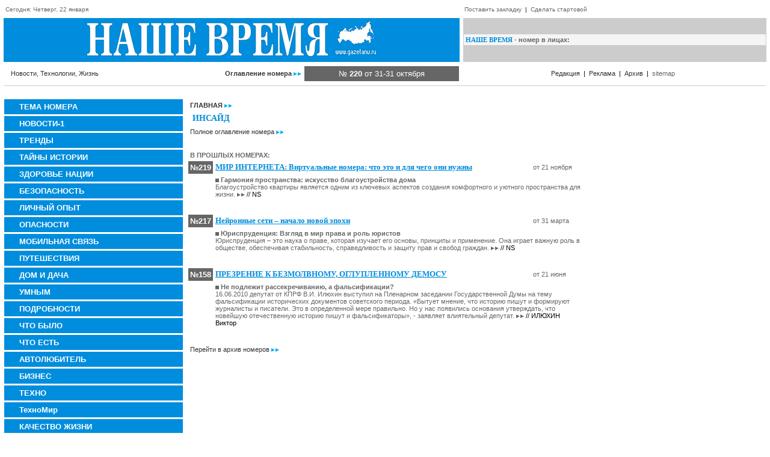

--- FILE ---
content_type: text/html
request_url: https://gazetanv.ru/rubric/?id=147
body_size: 10361
content:
<!-- top -->
<html>
<head>
<title>НАШЕ ВРЕМЯ. СМИ. Новости. Современные технологии.</title>
<meta name="description" content="НАШЕ ВРЕМЯ. Современный мир - новости, технологии, искусственный интеллект, криптовалюта">
<meta name="keywords" content="газета">
<meta http-equiv="Content-Type" content="text/html; charset=windows-1251">
<link rel="stylesheet" href="/class.css" type="text/css">
<script language="JavaScript">
<!--
function mover(el){
 el.style.backgroundColor='#666666';
 el.style.cursor='hand';}

function mout(el) {
 el.style.backgroundColor='#008DDD';}

function MM_jumpMenu(targ,selObj,restore){ //v3.0
  eval(targ+".location='"+selObj.options[selObj.selectedIndex].value+"'");
  if (restore) selObj.selectedIndex=0;
}
//-->
</script>

</head>
<body bgcolor="#FFFFFF" text="#000000" leftmargin="0" topmargin="0" marginwidth="0" marginheight="0">

<table width="100%" border="0" cellspacing="0" cellpadding="3">
  <tr> 
    <td width="60%" align="left" class="v10"> 
      <div><img src="/images/blank.gif" width="6" height="16"><font color="#666666">Сегодня: Четверг, 22 января</font></div></td>
    <td width="40%" align="left" class="v10"><img src="/images/blank.gif" width="1" height="16"><a href="javascript:void(0);" class="hide" onClick="window.external.AddFavorite(location.href, document.title);return false;">Поставить закладку</a> &nbsp;|&nbsp; <a href="javascript:void(0);" class="hide" onClick="this.style.behavior='url(#default#homepage)';this.setHomePage('www.gazetanv.ru');return false;">Сделать стартовой</a></td>
  </tr>
</table>
<table width="100%" border="0" cellspacing="6" cellpadding="1">
  <tr> 
    <td width="60%" bgcolor="#008DDD"> <table width="100%" border="0" cellspacing="0" cellpadding="5">
        <tr> 
          <td align="center" bgcolor="#008DDD"><a href="https://www.gazetanv.ru "><img src="/images/logo.gif" alt="НАШЕ ВРЕМЯ - Новости, Технологии, Жизнь" width="498" height="61" border="0"></a></td>
        </tr>
      </table></td>
    <td width="40%" bgcolor="#CCCCCC"> 

    	<table width="100%" border="0" cellpadding="0" cellspacing="3" bgcolor="#F5F5F5">
        <tr> 
          <td colspan="3"><span class="tn11"><font color="#008DDD"><strong>НАШЕ ВРЕМЯ</strong></font></span><span class="v11"><strong><font color="#666666"> - номер в лицах:</font></strong></span></td>
        </tr></table>      </td>
  </tr>


  <tr> 
    <td>
    	<table width="100%" border="0" cellspacing="0" cellpadding="5">
        <tr> 
          <td align="left" class="v11"><img src="/images/blank.gif" width="6" height="6"><font color="#333333">Новости, Технологии, Жизнь</font>
         	
          </td>
          <td align="right" class="v11"> <a href="/contents/" class="text"><strong>Оглавление номера</strong> <img src="/images/strl.gif" width="13" height="6" border="0"></a></td>
          <td align="center" bgcolor="#666666" class="v12"><font color="#FFFFFF">№ <strong>220 </strong><span class="t16">от 31-31 октября</span></font>
          </td>
        </tr>
      </table>
      </td>
    <td width="40%" align="center" class="v11"> <a href="/about/" class="text">Редакция</a> &nbsp;|&nbsp; <a href="/advert/" class="text">Реклама</a> &nbsp;|&nbsp; <a href="/archive/" class="text">Архив</a> &nbsp;|&nbsp; <a href="https://www.gazetanv.ru/sitemap.xml" class="hide">sitemap</a><img src="/images/blank.gif" width="6" height="6"></td>
  </tr>
</table>
<table width="100%" border="0" cellspacing="0" cellpadding="0">
  <tr> 
    <td bgcolor="#FFFFFF" width="6"><img src="/images/blank.gif" width="6" height="1"></td>
    <td bgcolor="#CCCCCC" width="99%"><img src="/images/blank.gif" width="6" height="1"></td>
    <td bgcolor="#FFFFFF" width="6"><img src="/images/blank.gif" width="6" height="1"></td>
  </tr>
</table>
<br><center>
</a></center><table width="100%" border="0" cellspacing="6" cellpadding="1">
  <tr>
    <td width="20%" valign="top">
    	<!-- left -->
<table width="100%" border="0" cellspacing="0" cellpadding="5">
        <tr> 
          <td bgcolor="#008DDD" onMouseOut="mout(this)" onMouseOver="mover(this)" class="v12" onClick="self.location.href='/rubric/?id=5003'"><strong><img src="/images/blank.gif" width="20" height="6"><a href="/rubric/?id=5003" class="menu"><meta name=&#039;yandex-verification&#039; content=&#039;73108a35b2488ce7&#039; />ТЕМА НОМЕРА</a></strong></td>
        </tr>
      </table>
      <img src="/images/blank.gif" width="3" height="3"><br><table width="100%" border="0" cellspacing="0" cellpadding="5">
        <tr> 
          <td bgcolor="#008DDD" onMouseOut="mout(this)" onMouseOver="mover(this)" class="v12" onClick="self.location.href='/rubric/?id=5050'"><strong><img src="/images/blank.gif" width="20" height="6"><a href="/rubric/?id=5050" class="menu">НОВОСТИ-1</a></strong></td>
        </tr>
      </table>
      <img src="/images/blank.gif" width="3" height="3"><br><table width="100%" border="0" cellspacing="0" cellpadding="5">
        <tr> 
          <td bgcolor="#008DDD" onMouseOut="mout(this)" onMouseOver="mover(this)" class="v12" onClick="self.location.href='/rubric/?id=5063'"><strong><img src="/images/blank.gif" width="20" height="6"><a href="/rubric/?id=5063" class="menu">ТРЕНДЫ</a></strong></td>
        </tr>
      </table>
      <img src="/images/blank.gif" width="3" height="3"><br><table width="100%" border="0" cellspacing="0" cellpadding="5">
        <tr> 
          <td bgcolor="#008DDD" onMouseOut="mout(this)" onMouseOver="mover(this)" class="v12" onClick="self.location.href='/rubric/?id=5136'"><strong><img src="/images/blank.gif" width="20" height="6"><a href="/rubric/?id=5136" class="menu">ТАЙНЫ ИСТОРИИ</a></strong></td>
        </tr>
      </table>
      <img src="/images/blank.gif" width="3" height="3"><br><table width="100%" border="0" cellspacing="0" cellpadding="5">
        <tr> 
          <td bgcolor="#008DDD" onMouseOut="mout(this)" onMouseOver="mover(this)" class="v12" onClick="self.location.href='/rubric/?id=143'"><strong><img src="/images/blank.gif" width="20" height="6"><a href="/rubric/?id=143" class="menu">ЗДОРОВЬЕ НАЦИИ</a></strong></td>
        </tr>
      </table>
      <img src="/images/blank.gif" width="3" height="3"><br><table width="100%" border="0" cellspacing="0" cellpadding="5">
        <tr> 
          <td bgcolor="#008DDD" onMouseOut="mout(this)" onMouseOver="mover(this)" class="v12" onClick="self.location.href='/rubric/?id=139'"><strong><img src="/images/blank.gif" width="20" height="6"><a href="/rubric/?id=139" class="menu">БЕЗОПАСНОСТЬ</a></strong></td>
        </tr>
      </table>
      <img src="/images/blank.gif" width="3" height="3"><br><table width="100%" border="0" cellspacing="0" cellpadding="5">
        <tr> 
          <td bgcolor="#008DDD" onMouseOut="mout(this)" onMouseOver="mover(this)" class="v12" onClick="self.location.href='/rubric/?id=167'"><strong><img src="/images/blank.gif" width="20" height="6"><a href="/rubric/?id=167" class="menu">ЛИЧНЫЙ ОПЫТ</a></strong></td>
        </tr>
      </table>
      <img src="/images/blank.gif" width="3" height="3"><br><table width="100%" border="0" cellspacing="0" cellpadding="5">
        <tr> 
          <td bgcolor="#008DDD" onMouseOut="mout(this)" onMouseOver="mover(this)" class="v12" onClick="self.location.href='/rubric/?id=155'"><strong><img src="/images/blank.gif" width="20" height="6"><a href="/rubric/?id=155" class="menu">ОПАСНОСТИ</a></strong></td>
        </tr>
      </table>
      <img src="/images/blank.gif" width="3" height="3"><br><table width="100%" border="0" cellspacing="0" cellpadding="5">
        <tr> 
          <td bgcolor="#008DDD" onMouseOut="mout(this)" onMouseOver="mover(this)" class="v12" onClick="self.location.href='/rubric/?id=5078'"><strong><img src="/images/blank.gif" width="20" height="6"><a href="/rubric/?id=5078" class="menu">МОБИЛЬНАЯ СВЯЗЬ</a></strong></td>
        </tr>
      </table>
      <img src="/images/blank.gif" width="3" height="3"><br><table width="100%" border="0" cellspacing="0" cellpadding="5">
        <tr> 
          <td bgcolor="#008DDD" onMouseOut="mout(this)" onMouseOver="mover(this)" class="v12" onClick="self.location.href='/rubric/?id=166'"><strong><img src="/images/blank.gif" width="20" height="6"><a href="/rubric/?id=166" class="menu">ПУТЕШЕСТВИЯ</a></strong></td>
        </tr>
      </table>
      <img src="/images/blank.gif" width="3" height="3"><br><table width="100%" border="0" cellspacing="0" cellpadding="5">
        <tr> 
          <td bgcolor="#008DDD" onMouseOut="mout(this)" onMouseOver="mover(this)" class="v12" onClick="self.location.href='/rubric/?id=5133'"><strong><img src="/images/blank.gif" width="20" height="6"><a href="/rubric/?id=5133" class="menu">ДОМ И ДАЧА</a></strong></td>
        </tr>
      </table>
      <img src="/images/blank.gif" width="3" height="3"><br><table width="100%" border="0" cellspacing="0" cellpadding="5">
        <tr> 
          <td bgcolor="#008DDD" onMouseOut="mout(this)" onMouseOver="mover(this)" class="v12" onClick="self.location.href='/rubric/?id=5064'"><strong><img src="/images/blank.gif" width="20" height="6"><a href="/rubric/?id=5064" class="menu">УМНЫМ</a></strong></td>
        </tr>
      </table>
      <img src="/images/blank.gif" width="3" height="3"><br><table width="100%" border="0" cellspacing="0" cellpadding="5">
        <tr> 
          <td bgcolor="#008DDD" onMouseOut="mout(this)" onMouseOver="mover(this)" class="v12" onClick="self.location.href='/rubric/?id=133'"><strong><img src="/images/blank.gif" width="20" height="6"><a href="/rubric/?id=133" class="menu">ПОДРОБНОСТИ</a></strong></td>
        </tr>
      </table>
      <img src="/images/blank.gif" width="3" height="3"><br><table width="100%" border="0" cellspacing="0" cellpadding="5">
        <tr> 
          <td bgcolor="#008DDD" onMouseOut="mout(this)" onMouseOver="mover(this)" class="v12" onClick="self.location.href='/rubric/?id=5060'"><strong><img src="/images/blank.gif" width="20" height="6"><a href="/rubric/?id=5060" class="menu">ЧТО БЫЛО</a></strong></td>
        </tr>
      </table>
      <img src="/images/blank.gif" width="3" height="3"><br><table width="100%" border="0" cellspacing="0" cellpadding="5">
        <tr> 
          <td bgcolor="#008DDD" onMouseOut="mout(this)" onMouseOver="mover(this)" class="v12" onClick="self.location.href='/rubric/?id=5069'"><strong><img src="/images/blank.gif" width="20" height="6"><a href="/rubric/?id=5069" class="menu">ЧТО ЕСТЬ</a></strong></td>
        </tr>
      </table>
      <img src="/images/blank.gif" width="3" height="3"><br><table width="100%" border="0" cellspacing="0" cellpadding="5">
        <tr> 
          <td bgcolor="#008DDD" onMouseOut="mout(this)" onMouseOver="mover(this)" class="v12" onClick="self.location.href='/rubric/?id=5079'"><strong><img src="/images/blank.gif" width="20" height="6"><a href="/rubric/?id=5079" class="menu">АВТОЛЮБИТЕЛЬ</a></strong></td>
        </tr>
      </table>
      <img src="/images/blank.gif" width="3" height="3"><br><table width="100%" border="0" cellspacing="0" cellpadding="5">
        <tr> 
          <td bgcolor="#008DDD" onMouseOut="mout(this)" onMouseOver="mover(this)" class="v12" onClick="self.location.href='/rubric/?id=5083'"><strong><img src="/images/blank.gif" width="20" height="6"><a href="/rubric/?id=5083" class="menu">БИЗНЕС</a></strong></td>
        </tr>
      </table>
      <img src="/images/blank.gif" width="3" height="3"><br><table width="100%" border="0" cellspacing="0" cellpadding="5">
        <tr> 
          <td bgcolor="#008DDD" onMouseOut="mout(this)" onMouseOver="mover(this)" class="v12" onClick="self.location.href='/rubric/?id=5085'"><strong><img src="/images/blank.gif" width="20" height="6"><a href="/rubric/?id=5085" class="menu">ТЕХНО</a></strong></td>
        </tr>
      </table>
      <img src="/images/blank.gif" width="3" height="3"><br><table width="100%" border="0" cellspacing="0" cellpadding="5">
        <tr> 
          <td bgcolor="#008DDD" onMouseOut="mout(this)" onMouseOver="mover(this)" class="v12" onClick="self.location.href='/rubric/?id=5105'"><strong><img src="/images/blank.gif" width="20" height="6"><a href="/rubric/?id=5105" class="menu">ТехноМир</a></strong></td>
        </tr>
      </table>
      <img src="/images/blank.gif" width="3" height="3"><br><table width="100%" border="0" cellspacing="0" cellpadding="5">
        <tr> 
          <td bgcolor="#008DDD" onMouseOut="mout(this)" onMouseOver="mover(this)" class="v12" onClick="self.location.href='/rubric/?id=149'"><strong><img src="/images/blank.gif" width="20" height="6"><a href="/rubric/?id=149" class="menu">КАЧЕСТВО ЖИЗНИ</a></strong></td>
        </tr>
      </table>
      <img src="/images/blank.gif" width="3" height="3"><br><table width="100%" border="0" cellspacing="0" cellpadding="5">
        <tr> 
          <td bgcolor="#008DDD" onMouseOut="mout(this)" onMouseOver="mover(this)" class="v12" onClick="self.location.href='/rubric/?id=5129'"><strong><img src="/images/blank.gif" width="20" height="6"><a href="/rubric/?id=5129" class="menu">БУДЬ ЗДОРОВ</a></strong></td>
        </tr>
      </table>
      <img src="/images/blank.gif" width="3" height="3"><br><table width="100%" border="0" cellspacing="0" cellpadding="5">
        <tr> 
          <td bgcolor="#008DDD" onMouseOut="mout(this)" onMouseOver="mover(this)" class="v12" onClick="self.location.href='/rubric/?id=5028'"><strong><img src="/images/blank.gif" width="20" height="6"><a href="/rubric/?id=5028" class="menu">ПОДРОБНОСТИ</a></strong></td>
        </tr>
      </table>
      <img src="/images/blank.gif" width="3" height="3"><br><table width="100%" border="0" cellspacing="0" cellpadding="5">
        <tr> 
          <td bgcolor="#008DDD" onMouseOut="mout(this)" onMouseOver="mover(this)" class="v12" onClick="self.location.href='/rubric/?id=5089'"><strong><img src="/images/blank.gif" width="20" height="6"><a href="/rubric/?id=5089" class="menu">ЗА ЗДРАВИЕ</a></strong></td>
        </tr>
      </table>
      <img src="/images/blank.gif" width="3" height="3"><br><table width="100%" border="0" cellspacing="0" cellpadding="5">
        <tr> 
          <td bgcolor="#008DDD" onMouseOut="mout(this)" onMouseOver="mover(this)" class="v12" onClick="self.location.href='/rubric/?id=5120'"><strong><img src="/images/blank.gif" width="20" height="6"><a href="/rubric/?id=5120" class="menu">ТЕХНОЛОГИИ БИЗНЕСА</a></strong></td>
        </tr>
      </table>
      <img src="/images/blank.gif" width="3" height="3"><br><table width="100%" border="0" cellspacing="0" cellpadding="5">
        <tr> 
          <td bgcolor="#008DDD" onMouseOut="mout(this)" onMouseOver="mover(this)" class="v12" onClick="self.location.href='/rubric/?id=5131'"><strong><img src="/images/blank.gif" width="20" height="6"><a href="/rubric/?id=5131" class="menu">НЕЙРОННЫЕ СЕТИ</a></strong></td>
        </tr>
      </table>
      <img src="/images/blank.gif" width="3" height="3"><br><table width="100%" border="0" cellspacing="0" cellpadding="5">
        <tr> 
          <td bgcolor="#008DDD" onMouseOut="mout(this)" onMouseOver="mover(this)" class="v12" onClick="self.location.href='/rubric/?id=5122'"><strong><img src="/images/blank.gif" width="20" height="6"><a href="/rubric/?id=5122" class="menu">ИГРОТЕКА</a></strong></td>
        </tr>
      </table>
      <img src="/images/blank.gif" width="3" height="3"><br><table width="100%" border="0" cellspacing="0" cellpadding="5">
        <tr> 
          <td bgcolor="#008DDD" onMouseOut="mout(this)" onMouseOver="mover(this)" class="v12" onClick="self.location.href='/rubric/?id=5100'"><strong><img src="/images/blank.gif" width="20" height="6"><a href="/rubric/?id=5100" class="menu">МОДА</a></strong></td>
        </tr>
      </table>
      <img src="/images/blank.gif" width="3" height="3"><br><table width="100%" border="0" cellspacing="0" cellpadding="5">
        <tr> 
          <td bgcolor="#008DDD" onMouseOut="mout(this)" onMouseOver="mover(this)" class="v12" onClick="self.location.href='/rubric/?id=5119'"><strong><img src="/images/blank.gif" width="20" height="6"><a href="/rubric/?id=5119" class="menu">ОНЛАЙН ИГРЫ</a></strong></td>
        </tr>
      </table>
      <img src="/images/blank.gif" width="3" height="3"><br><table width="100%" border="0" cellspacing="0" cellpadding="5">
        <tr> 
          <td bgcolor="#008DDD" onMouseOut="mout(this)" onMouseOver="mover(this)" class="v12" onClick="self.location.href='/rubric/?id=5121'"><strong><img src="/images/blank.gif" width="20" height="6"><a href="/rubric/?id=5121" class="menu">КРИПТОВАЛЮТА: БИТКОИН И ДРУГИЕ</a></strong></td>
        </tr>
      </table>
      <img src="/images/blank.gif" width="3" height="3"><br><style type="text/css">
<!--
.style1 {color: #FFFFFF}
-->
</style>

			<table width="100%" border="0" cellpadding="5" cellspacing="0">
        <tr> 
          <td><span class="tn11"><font color="#008DDD"><strong>РќРђРЁР• Р’Р Р•РњРЇ</strong></font></span><strong><span class="v12"><font color="#666666"> РїРѕ Р°РІС‚РѕСЂР°Рј:</font></span></strong></td>
        </tr>
        <tr> 
          <td> 
<form><select name='menu1' class='inputer' onChange="MM_jumpMenu('parent',this,0)"><option selected>выберите</option><option value='/author/?id=5227'>Archive</option><option value='/author/?id=5162'>Gorod48.ru</option><option value='/author/?id=69'>HB</option><option value='/author/?id=5218'>HT</option><option value='/author/?id=5082'>InoPressa</option><option value='/author/?id=34'>KM.RU</option><option value='/author/?id=5221'>LM</option><option value='/author/?id=5228'>NS</option><option value='/author/?id=5156'>REGNUM</option><option value='/author/?id=5226'>SP</option><option value='/author/?id=5103'>Spartak.com</option><option value='/author/?id=5069'>АdMe.ru</option><option value='/author/?id=5179'>АВАГЯН Вазген</option><option value='/author/?id=5160'>АЛАДИН Александр</option><option value='/author/?id=5177'>АЛЕКСАНДРОВА Елизавета</option><option value='/author/?id=5030'>АЛЕКСЕЕВ Никита</option><option value='/author/?id=182'>АЛЕКСЕЕВА Ольга</option><option value='/author/?id=91'>АЛКСНИС Виктор</option><option value='/author/?id=5003'>АНДРЕЕВА Серафима</option><option value='/author/?id=97'>АНДРЕЕВА Серафима</option><option value='/author/?id=95'>АНДРЕЕВА, РИГИН</option><option value='/author/?id=49'>АРБАТОВ Алексей</option><option value='/author/?id=5175'>АРИСТАРХОВ Владимир</option><option value='/author/?id=21'>АРТЕМОВ Антон</option><option value='/author/?id=5223'>АРХИВЫ</option><option value='/author/?id=5207'>АФАНАСЬЕВ Михаил</option><option value='/author/?id=5166'>Адвокат ПОТАПОВ</option><option value='/author/?id=5225'>Архивы</option><option value='/author/?id=5012'>БАБУШКИН Василий</option><option value='/author/?id=180'>БАБУШКИН Василий</option><option value='/author/?id=157'>БАКЛАНОВА Алёна</option><option value='/author/?id=4'>БАКШЕЕВА Элла</option><option value='/author/?id=66'>БЕЛОУСОВ Александр</option><option value='/author/?id=5190'>БЕЛЬКОВ Сергий</option><option value='/author/?id=11'>БЛАГОЕВА Мария</option><option value='/author/?id=5061'>БОДРОВ Андрей</option><option value='/author/?id=145'>БОНДАРЕНКО Надежда</option><option value='/author/?id=5050'>БОНДАРЕНКО Юрий</option><option value='/author/?id=29'>БОРИСОВА Валентина</option><option value='/author/?id=42'>БОЧКАРЕВ Тарас</option><option value='/author/?id=68'>БОЩЕНКО Игорь</option><option value='/author/?id=5145'>БРУНО Даниэль</option><option value='/author/?id=5212'>БУКЕЕВ Рустам</option><option value='/author/?id=8'>БУКИН Алексей</option><option value='/author/?id=5147'>БУРАКОВ Константин</option><option value='/author/?id=5010'>БУРОВСКИЙ Андрей</option><option value='/author/?id=5111'>БУШ Джордж</option><option value='/author/?id=5091'>Би-Би-Си</option><option value='/author/?id=142'>ВАСИЛЬЕВ Георгий</option><option value='/author/?id=15'>ВАСИЛЬЕВ Павел</option><option value='/author/?id=5208'>ВАСИЛЬЕВА Ольга</option><option value='/author/?id=17'>ВЕЛИКАНОВ Евгений</option><option value='/author/?id=5008'>ВЕРЁВКИН Сергей</option><option value='/author/?id=133'>ВЕРЁВКИН Сергей</option><option value='/author/?id=5033'>ВЕРЁВКИН, НАЗАРОВ</option><option value='/author/?id=5073'>ВЕРНЕР Дима</option><option value='/author/?id=39'>ВЕРХОВЦЕВА Нина</option><option value='/author/?id=5028'>ВЕРХОТУРОВ Дмитрий</option><option value='/author/?id=5195'>ВИЗИНТАЙНЕР Эрманно</option><option value='/author/?id=12'>ВИНОГРАДОВА Лариса</option><option value='/author/?id=128'>ВИРЕН Денис</option><option value='/author/?id=5209'>ВИШНЯКОВА Елена</option><option value='/author/?id=5120'>ВМЕСТЕ</option><option value='/author/?id=5197'>ВОЛЖЕНКОВ Павел</option><option value='/author/?id=5024'>ВОЛКОНСКАЯ Мария</option><option value='/author/?id=5088'>ВОЛОШИН Анатолий</option><option value='/author/?id=9'>ВОЛОШИН Максим</option><option value='/author/?id=129'>ВОРОБЬЕВ Сергей</option><option value='/author/?id=5042'>ВОРОБЬЕВА Екатерина</option><option value='/author/?id=5046'>ВОРОЖБИЦКАЯ Наталия</option><option value='/author/?id=83'>ВОРОНИН Павел</option><option value='/author/?id=5222'>ВС</option><option value='/author/?id=5105'>ВСЕВОЛОДОВА Майя</option><option value='/author/?id=98'>ВТОРНИК Виктор</option><option value='/author/?id=5220'>ВХ</option><option value='/author/?id=67'>ВЦИОМ</option><option value='/author/?id=5106'>ГАБДРАХМАНОВ Ильдар</option><option value='/author/?id=150'>ГАВРИЛОВА Анна</option><option value='/author/?id=181'>ГАЗОВ А., ИСТОМИН В.</option><option value='/author/?id=120'>ГАЗОВ А., КОЛЬЦОВ С.</option><option value='/author/?id=5009'>ГАЗОВ Александр</option><option value='/author/?id=102'>ГАЗОВ Александр</option><option value='/author/?id=169'>ГАЗОВ, ГРАЧ, ИСТОМИН</option><option value='/author/?id=132'>ГАЗОВ, КРАВЦОВА</option><option value='/author/?id=179'>ГАЗОВ, ЧЕРНОВ, ИСТОМИН</option><option value='/author/?id=5199'>ГАРМАТЮК Владимир</option><option value='/author/?id=197'>ГАРСПАРЯН Армен</option><option value='/author/?id=196'>ГАСПАРЯН Армен</option><option value='/author/?id=5051'>ГД</option><option value='/author/?id=5026'>ГЕРАСИМОВ Анатолий</option><option value='/author/?id=10'>ГЕРИНАС Валентина</option><option value='/author/?id=5048'>ГЛАЗУНОВ Олег</option><option value='/author/?id=79'>ГЛАЗЫРИН Алексей</option><option value='/author/?id=92'>ГЛАЗЫЧЕВ Вячеслав</option><option value='/author/?id=18'>ГЛАЗЬЕВ Сергей</option><option value='/author/?id=38'>ГЛЕБОВ Борис</option><option value='/author/?id=139'>ГНЕДОВСКИЙ Василий</option><option value='/author/?id=5107'>ГОЛУБЕВ Владимир</option><option value='/author/?id=5027'>ГОНДУСОВ Владимир</option><option value='/author/?id=117'>ГОРБАНЕВСКИЙ Михаил</option><option value='/author/?id=122'>ГОРЕВОЙ Руслан</option><option value='/author/?id=5184'>ГОРЫНИНА Елена</option><option value='/author/?id=5075'>ГОФМАН Михель</option><option value='/author/?id=5167'>ГОЦУЛЯК Сергей</option><option value='/author/?id=5168'>ГОЦУЛЯК Сергей</option><option value='/author/?id=127'>ГРАЧ Д., МАРТИШИН Г.</option><option value='/author/?id=5006'>ГРАЧ Денис</option><option value='/author/?id=108'>ГРАЧ Денис</option><option value='/author/?id=154'>ГРАЧ, ГАЗОВ</option><option value='/author/?id=187'>ГРАЧ, ИСТОМИН</option><option value='/author/?id=5131'>ГРАЧЕВ Сергей</option><option value='/author/?id=5153'>ГРИГОРОВ Сергей</option><option value='/author/?id=5098'>ГРИКУРОВА Инесса</option><option value='/author/?id=170'>ГРОМЫКО Алексей</option><option value='/author/?id=5165'>ГУНДАРЕВА Ирина</option><option value='/author/?id=3'>ГУНДАРОВ Игорь</option><option value='/author/?id=166'>ГУРОВ Филип</option><option value='/author/?id=186'>ГУРОВА Мария</option><option value='/author/?id=22'>ГУСЕВ Макс</option><option value='/author/?id=176'>ГУСЕВА Екатерина</option><option value='/author/?id=5159'>ДАВЫДОВ Алексей</option><option value='/author/?id=5191'>ДАВЫДОВА Елена</option><option value='/author/?id=86'>ДАНИЛИН Павел</option><option value='/author/?id=5198'>ДАНИЛОВА Екатерина</option><option value='/author/?id=5139'>ДАЦКО Ольга</option><option value='/author/?id=190'>ДАШИЧЕВ Вячеслав</option><option value='/author/?id=48'>ДЕЛЯГИН Михаил</option><option value='/author/?id=5025'>ДЕНЕЖКИНА Елена</option><option value='/author/?id=37'>ДЗЮБА Олег</option><option value='/author/?id=5017'>ДИКИЙ Андрей</option><option value='/author/?id=188'>ДМИТРИЕВСКИЙ Александр</option><option value='/author/?id=184'>ДОЛЖЕНКОВ Игорь</option><option value='/author/?id=19'>ДОНСКОЙ Егор</option><option value='/author/?id=5057'>ДОРМИДОНТОВ Вадим</option><option value='/author/?id=5143'>ДОРОНИН Анатолий</option><option value='/author/?id=5044'>ДУГИН Александр</option><option value='/author/?id=144'>ДУДИНА Светлана</option><option value='/author/?id=5203'>ДЬЯЧЕНКО Александр</option><option value='/author/?id=5036'>Дайджест</option><option value='/author/?id=136'>ЕЛЬШОВ Евгений</option><option value='/author/?id=5094'>ЕРЕМИН Алексей</option><option value='/author/?id=56'>ЕРМАКОВ Никита</option><option value='/author/?id=5132'>ЕРОФЕЕВ Константин</option><option value='/author/?id=5201'>ЕРУКОВА Наталья</option><option value='/author/?id=5183'>ЕРШОВА Анна</option><option value='/author/?id=65'>ЖИРИНОВСКИЙ Владимир</option><option value='/author/?id=189'>ЖУКОВ Владимир</option><option value='/author/?id=5086'>З.НИКИТИН</option><option value='/author/?id=5078'>ЗАБОЛОЦКИЙ Николай</option><option value='/author/?id=5130'>ЗАВОЛЬСКИЙ Дометий</option><option value='/author/?id=5020'>ЗАГОРУЙКО Анастасия</option><option value='/author/?id=194'>ЗАИКИН Семён</option><option value='/author/?id=5058'>ЗАСУРСКИЙ Ясен</option><option value='/author/?id=90'>ЗАТУЛИН Константин</option><option value='/author/?id=5081'>ЗАХАРОВ Роман</option><option value='/author/?id=5127'>ЗЕМСКОВА Светлана</option><option value='/author/?id=183'>ЗИЛЬБЕРМАН Антон</option><option value='/author/?id=52'>ЗНАТНОВ Александр</option><option value='/author/?id=5196'>ЗОРИН Иван</option><option value='/author/?id=5188'>ИВАНОВ Алексей</option><option value='/author/?id=152'>ИВАНОВ Вилен</option><option value='/author/?id=5119'>ИВАНОВ Иван</option><option value='/author/?id=27'>ИВАШОВ Леонид</option><option value='/author/?id=5110'>ИВАШОВ Николай</option><option value='/author/?id=5055'>ИВЛИЕВ Григорий</option><option value='/author/?id=5211'>ИЛЮХИН Виктор</option><option value='/author/?id=173'>ИСТОМИН В., КАРАПЕТЯН М.</option><option value='/author/?id=5005'>ИСТОМИН Всеволод</option><option value='/author/?id=164'>ИСТОМИН Всеволод</option><option value='/author/?id=174'>ИСТОМИН, ГРАЧ</option><option value='/author/?id=5015'>ИСТОМИН, КОРЖ</option><option value='/author/?id=5063'>ИТАР-ТАСС</option><option value='/author/?id=5065'>Интерфакс</option><option value='/author/?id=5019'>КАБАНОВ Игорь</option><option value='/author/?id=171'>КАБЛУКОВ Максим</option><option value='/author/?id=140'>КАЗАНСКИЙ Валерий</option><option value='/author/?id=160'>КАЛАШНИКОВ Максим</option><option value='/author/?id=5034'>КАЛИНИНА Галина</option><option value='/author/?id=1'>КАРА-МУРЗА Сергей</option><option value='/author/?id=105'>КАРАПЕТЯН</option><option value='/author/?id=118'>КАРАПЕТЯН Манэ</option><option value='/author/?id=24'>КАРАЧАРОВ Андрей</option><option value='/author/?id=5185'>КАРЛОВ Юрий</option><option value='/author/?id=40'>КАРПЕЦ Владимир</option><option value='/author/?id=5213'>КАСТРО Фидель</option><option value='/author/?id=165'>КАТАЕВА Виктория</option><option value='/author/?id=5'>КАЧАЛОВ Егор</option><option value='/author/?id=5121'>КИРИЛЕНКО Лидия</option><option value='/author/?id=5043'>КИРИЛЛ</option><option value='/author/?id=143'>КЛЕМЕНТЬЕВ Александр</option><option value='/author/?id=125'>КНЯЖИЦКИЙ Александр</option><option value='/author/?id=77'>КОБАЛАДЗЕ Юрий</option><option value='/author/?id=5214'>КОБЕЦ Виктория</option><option value='/author/?id=41'>КОВАЛЬ Владимир</option><option value='/author/?id=5171'>КОКОШИН Андрей</option><option value='/author/?id=55'>КОЛЕСНИКОВ Сергей</option><option value='/author/?id=71'>КОЛЕСНИКОВ, ДОЩИЦЫН</option><option value='/author/?id=104'>КОЛЬЧЕНКО Евгения</option><option value='/author/?id=35'>КОНКИН Юрий</option><option value='/author/?id=5004'>КОРЖ Виталий</option><option value='/author/?id=138'>КОРЖ Виталий</option><option value='/author/?id=5037'>КОРОСТЕЛЕВ Александр</option><option value='/author/?id=5108'>КРЕМЛЕВ Сергей</option><option value='/author/?id=33'>КРЕСЛАВСКИЙ Владимир</option><option value='/author/?id=148'>КРЫЛОВА Евгения</option><option value='/author/?id=5172'>КУБЛАХАНОВ Иван</option><option value='/author/?id=121'>КУДРЯВЦЕВ Николай</option><option value='/author/?id=116'>КУЗНЕЦОВ Александр</option><option value='/author/?id=5200'>КУЗНЕЦОВ Андрей</option><option value='/author/?id=82'>КУЗНЕЦОВ Илья</option><option value='/author/?id=111'>КУЗЬМИН Александр</option><option value='/author/?id=36'>КУРБАТОВ Никита</option><option value='/author/?id=5146'>КУРЛЯНДСКИЙ Игорь</option><option value='/author/?id=113'>КУРНОСОВ Валерий</option><option value='/author/?id=5215'>КУРЬЯНОВИЧ Николай</option><option value='/author/?id=23'>КУТИНА Ирина</option><option value='/author/?id=162'>КУЧЕРЕНКО Владимир</option><option value='/author/?id=5079'>ЛАВРОВ Владимир</option><option value='/author/?id=161'>ЛАПКИН Константин</option><option value='/author/?id=5128'>ЛАПУНОВ Вадим</option><option value='/author/?id=115'>ЛЕБЕДЕВ Иван</option><option value='/author/?id=5117'>ЛЕБЕДЕВА Анна</option><option value='/author/?id=5205'>ЛЕКАРЕВ Станислав</option><option value='/author/?id=5031'>ЛЕОНИДОВ Александр</option><option value='/author/?id=5152'>ЛИПАТОВ Петр</option><option value='/author/?id=63'>ЛИХАЧЕВ Алексей</option><option value='/author/?id=5113'>ЛОГВИНОВА Катерина</option><option value='/author/?id=26'>Левада-Центр</option><option value='/author/?id=5170'>МАКАРОВ Андрей</option><option value='/author/?id=5021'>МАКСИМОВ Владимир</option><option value='/author/?id=185'>МАЛИНЕЦКИЙ, КАЛАШНИКОВ</option><option value='/author/?id=5056'>МАНН Юрий</option><option value='/author/?id=5189'>МАНЯГИН Вячеслав</option><option value='/author/?id=106'>МАРКОВ Сергей</option><option value='/author/?id=5181'>МАСЛОВ Евгений</option><option value='/author/?id=45'>МЕДВЕДЕВА И., ШИШОВА Т.</option><option value='/author/?id=137'>МЕДВЕДЕВА Ирина</option><option value='/author/?id=20'>МЕДИНСКИЙ Владимир</option><option value='/author/?id=5135'>МЕДИНСКИЙ и ХИНШТЕЙН</option><option value='/author/?id=103'>МЕЛИХОВА Евгения</option><option value='/author/?id=75'>МЕЛИХОВА Татьяна</option><option value='/author/?id=5155'>МИД РФ</option><option value='/author/?id=80'>МИНТУСОВ Игорь</option><option value='/author/?id=5099'>МИРОНОВА Татьяна</option><option value='/author/?id=5071'>МИХАЙЛОВ Илья</option><option value='/author/?id=100'>МИХЕЕВ Сергей</option><option value='/author/?id=5002'>МОЛЕВ Кирилл</option><option value='/author/?id=5129'>МОЛЧАНОВА Алена</option><option value='/author/?id=156'>МОРОЗОВ Александр</option><option value='/author/?id=5194'>МОРОЗОВА Людмила</option><option value='/author/?id=5141'>МОРОЗОВА Ника</option><option value='/author/?id=5186'>МОСЕЕВ Василий</option><option value='/author/?id=76'>МОСКВИН Егор</option><option value='/author/?id=5149'>МУЛЬТАТУЛИ Петр</option><option value='/author/?id=5052'>МУХИН Юрий</option><option value='/author/?id=153'>НАЗАРОВ Александр</option><option value='/author/?id=5011'>НАЗАРОВ Андрей</option><option value='/author/?id=13'>НАЗАРОВ Андрей</option><option value='/author/?id=5083'>НАЗАРОВ Юрий</option><option value='/author/?id=191'>НАЗАРОВ, ТИМОШЕНКО</option><option value='/author/?id=5122'>НАРИНЬЯНИ Алена</option><option value='/author/?id=5133'>НАУМОВ Станислав</option><option value='/author/?id=172'>НЕЖИДЬКО Тарас</option><option value='/author/?id=5134'>НЕПОМНЯЩИЙ Валентин</option><option value='/author/?id=88'>НИЖЕГОРОДЦЕВ Андрей</option><option value='/author/?id=5032'>НИКИТИН Афанасий</option><option value='/author/?id=46'>НИКИТИН Валерий</option><option value='/author/?id=5018'>НИКИТСКИЙ Михаил</option><option value='/author/?id=131'>НИКИФОРОВ Алексей</option><option value='/author/?id=58'>НИКОНОВ Вячеслав</option><option value='/author/?id=5041'>НОЖНИН Сергей</option><option value='/author/?id=5060'>Наша почта</option><option value='/author/?id=5206'>ОВП</option><option value='/author/?id=5084'>ОВЧИННИКОВА Тамара</option><option value='/author/?id=84'>ОМАРОВ Нурдин</option><option value='/author/?id=5038'>ОРЛОВ Степан</option><option value='/author/?id=5161'>ОСИПЕНКО Роман</option><option value='/author/?id=5137'>ОСИПОВ Александр</option><option value='/author/?id=70'>ОСИПОВ Дмитрий</option><option value='/author/?id=5087'>ОСОРГИН Михаил</option><option value='/author/?id=7'>ПАРШЕВ Андрей</option><option value='/author/?id=5210'>ПЕТУХОВ Виктор</option><option value='/author/?id=5049'>ПЕТУХОВ Юрий</option><option value='/author/?id=47'>ПЛАТОНОВ Владимир</option><option value='/author/?id=5100'>ПОДЕРНИ Вадим</option><option value='/author/?id=5076'>ПОЗДНЯКОВА Елена</option><option value='/author/?id=73'>ПОКАЧУЕВ Александр</option><option value='/author/?id=112'>ПОЛОНИЦКИЙ Пётр</option><option value='/author/?id=5095'>ПОЛЯКОВ Дмитрий</option><option value='/author/?id=85'>ПРИВАЛОВ Александр</option><option value='/author/?id=5157'>ПРОБАТОВ Михаил</option><option value='/author/?id=5158'>ПРОБАТОВ Михаил</option><option value='/author/?id=5114'>ПРОКОФЬЕВ Сергей</option><option value='/author/?id=158'>ПРОТАСОВ Алексей</option><option value='/author/?id=93'>ПРУСС Ирина</option><option value='/author/?id=5072'>ПУРИН Алексей</option><option value='/author/?id=151'>ПУШКИНА Ирина</option><option value='/author/?id=5097'>Пресс-служба</option><option value='/author/?id=5062'>Протоиерей ЧАПЛИН</option><option value='/author/?id=61'>РАБИНЕР Игорь</option><option value='/author/?id=5148'>РАШКОВСКИЙ Александр</option><option value='/author/?id=5118'>РБК</option><option value='/author/?id=99'>РЕУТСКИЙ Алексей</option><option value='/author/?id=5064'>РИА Новости</option><option value='/author/?id=5178'>РОМАНОВА Елена</option><option value='/author/?id=178'>РОХАЛЬСКИЙ Сергей</option><option value='/author/?id=60'>РУБЦОВ Юрий</option><option value='/author/?id=130'>РУДЕНКО Юлия</option><option value='/author/?id=5045'>РУМЯНЦЕВ Олег</option><option value='/author/?id=5047'>РЫЖКОВ Николай</option><option value='/author/?id=30'>Редакция</option><option value='/author/?id=5109'>Росстат</option><option value='/author/?id=5144'>САНЦ Даниэль Бруно</option><option value='/author/?id=5224'>САПИН Семен</option><option value='/author/?id=54'>САПОГОВА Екатерина</option><option value='/author/?id=5136'>САХАРОВ Андрей</option><option value='/author/?id=168'>САХАРОВА Людмила</option><option value='/author/?id=5150'>СЕВАСТЬЯНОВ Александр</option><option value='/author/?id=5138'>СЕВЕРСКАЯ Наталия</option><option value='/author/?id=5077'>СЕЛЕЗНЕВА Анна</option><option value='/author/?id=64'>СЕМАГО Владимир</option><option value='/author/?id=135'>СЕМЕНОВ Анатолий</option><option value='/author/?id=5217'>СЕМЕНОВ Владимир</option><option value='/author/?id=195'>СЕРГАЦКОВА Екатерина</option><option value='/author/?id=5040'>СИЗОВА Татьяна</option><option value='/author/?id=51'>СИМОНИЯ Нодар</option><option value='/author/?id=5093'>СИМОНОВ Алексей</option><option value='/author/?id=101'>СИРОТИН Арсений</option><option value='/author/?id=5140'>СИТНИКОВ Сергей</option><option value='/author/?id=78'>СЛАЩЕВА Юлиана</option><option value='/author/?id=124'>СМИРНОВ Евгений</option><option value='/author/?id=5216'>СОКОЛОВА Ирина</option><option value='/author/?id=159'>СОКОЛЬСКАЯ Анна</option><option value='/author/?id=119'>СОЛАРЕВ Артем</option><option value='/author/?id=5070'>СОЛЖЕНИЦЫН А.И.</option><option value='/author/?id=5101'>СОЛОВЬЕВА Мария</option><option value='/author/?id=155'>СОЛОМАТИН Юрий</option><option value='/author/?id=5115'>СПИРИДОНОВА Наталья</option><option value='/author/?id=5125'>СТАРИКОВ Николай</option><option value='/author/?id=5154'>СТАРК Вадим</option><option value='/author/?id=5174'>СТАРОСТИНА Наталья</option><option value='/author/?id=5102'>СТИЛЛАВИН Сергей</option><option value='/author/?id=134'>СТРОНИЧ Михаил</option><option value='/author/?id=53'>СТРУГОВЕЦ Валерий</option><option value='/author/?id=5104'>СУРКОВ Владислав</option><option value='/author/?id=6'>СУХАРЕВ Владислав</option><option value='/author/?id=5089'>Сеть</option><option value='/author/?id=62'>Соб.инф.</option><option value='/author/?id=5112'>Стенограмма</option><option value='/author/?id=5204'>ТАРАСЕНКО Олеся</option><option value='/author/?id=5116'>ТАШМАТОВА Виктория</option><option value='/author/?id=107'>ТЕПЛОВ Евгений</option><option value='/author/?id=5029'>ТЕПЛОВ, ГРАЧ</option><option value='/author/?id=5013'>ТИМОШЕНКО Борис</option><option value='/author/?id=141'>ТИМОШЕНКО Борис</option><option value='/author/?id=5023'>ТУМАНОВ Владимир</option><option value='/author/?id=5180'>ТЮРНИКОВА Анастасия</option><option value='/author/?id=5193'>УВАРОВ Сергей</option><option value='/author/?id=57'>УЖАНОВ Александр</option><option value='/author/?id=5173'>УК</option><option value='/author/?id=89'>УРНОВ Марк</option><option value='/author/?id=5014'>ФЁДОРОВ Алексей</option><option value='/author/?id=126'>ФЕДЯКИН Алексей</option><option value='/author/?id=28'>ФЕЙН Игорь</option><option value='/author/?id=72'>ФЕТИСОВ Андрей</option><option value='/author/?id=5053'>ФЗГ</option><option value='/author/?id=5054'>ФЗГ</option><option value='/author/?id=5164'>ФИЛИН Павел</option><option value='/author/?id=5016'>ФИЛИППОВ Александр</option><option value='/author/?id=5096'>ФЛОРИН Дмитрий</option><option value='/author/?id=147'>ФРОЛОВ Кирилл</option><option value='/author/?id=167'>ФУРС Александр</option><option value='/author/?id=5124'>Финам FM</option><option value='/author/?id=5169'>ХАЗИН Андрей</option><option value='/author/?id=81'>ХАНОВ Гай</option><option value='/author/?id=5182'>ХАРЦИЗОВ Сергей</option><option value='/author/?id=5219'>ХАРЧЕНКО Владимир</option><option value='/author/?id=5142'>ЦАРЬКОВА Галина</option><option value='/author/?id=5080'>ЦЫГАНКОВ Анатолий</option><option value='/author/?id=5035'>ЧАДАЕВ Алексей</option><option value='/author/?id=5192'>ЧЕДВИК Саймон</option><option value='/author/?id=149'>ЧЕРКАШИНА Лариса</option><option value='/author/?id=5090'>ЧЕРКАШИНА Лариса</option><option value='/author/?id=192'>ЧЕРНОВ Пётр</option><option value='/author/?id=5022'>ЧЕРНОВ Федор</option><option value='/author/?id=110'>ЧЕРНЫШОВ Алексей</option><option value='/author/?id=5123'>ЧЕРНЫШОВ Юрий</option><option value='/author/?id=114'>ЧЕХОНАДСКИЙ Александр</option><option value='/author/?id=5163'>ЧУБАЙС Анатолий и др.</option><option value='/author/?id=5007'>ЧУДИНОВА Елена</option><option value='/author/?id=44'>ЧУДИНОВА Елена</option><option value='/author/?id=109'>ЧУМАКОВ Виктор</option><option value='/author/?id=123'>ЧУЧКОВ Вадим</option><option value='/author/?id=5126'>ШАБУНИН Алексей</option><option value='/author/?id=43'>ШАМИР Исраэль</option><option value='/author/?id=177'>ШАПОВАЛОВА Лера</option><option value='/author/?id=5067'>ШАРГУНОВ Сергей</option><option value='/author/?id=59'>ШАТИЛОВ Александр</option><option value='/author/?id=5039'>ШЕВЧЕНКО Максим</option><option value='/author/?id=5202'>ШЕВЧЕНКО Тарас</option><option value='/author/?id=96'>ШЕЛУХИН Анатолий</option><option value='/author/?id=146'>ШЕСТЕРНИНА Елена</option><option value='/author/?id=5176'>ШИПИЛОВ Андрей</option><option value='/author/?id=74'>ШИШОВА Татьяна</option><option value='/author/?id=50'>ШМЕЛЕВ Николай</option><option value='/author/?id=5059'>ШМИДТ Сигурд</option><option value='/author/?id=163'>ШУБИН Валерий</option><option value='/author/?id=175'>ШУНИН Александр</option><option value='/author/?id=5085'>ЩЕГОЛЕВ Игорь</option><option value='/author/?id=5187'>ЭКМАН Пол</option><option value='/author/?id=5151'>ЭНГЕЛЬГАРДТ А.Н.</option><option value='/author/?id=87'>ЮРКЕВИЧ Владимир</option><option value='/author/?id=193'>ЮРЬЕВ Михаил</option><option value='/author/?id=5066'>ЮРЬЕВА Елена</option><option value='/author/?id=5074'>ЯКУНИН Дмитрий</option><option value='/author/?id=94'>ЯМЩИКОВ Савва</option></select></form>          </td>
        </tr>
      </table>
      <table width="100%" border="0" cellpadding="1" cellspacing="3">
        <tr> 
          <td bgcolor="#008DDD"><img src="/images/blank.gif" width="1" height="1"></td>
        </tr>
      </table>
      <table width="100%" border="0" cellpadding="5" cellspacing="0">
        <tr> 
          <td><strong><span class="v11"><font color="#666666">РїРѕРёСЃРє РїРѕ СЃР°Р№С‚Сѓ:</font></span></strong></td>
        </tr>
        <tr> 
          <td><form action="/search/" method="GET">
            <input name="q" type="text" class="inputer" size="20" maxlength="100">
          <input name="Submit" type="submit" class="inputbut" value=" ok "></form></td>
        </tr>
      </table>
      <p><div class="cse-branding-bottom" style="background-color:#FFFFFF;color:#000000">
  <div class="cse-branding-form">
    <form action="http://www.google.ru/cse" id="cse-search-box" target="_blank">
      <div>
        <input type="hidden" name="cx" value="partner-pub-8175928943330144:4divbw-bpuw" />
        <input type="hidden" name="ie" value="windows-1251" />
        <input type="text" name="q" size="35" />
        <input type="submit" name="sa" value="&#x041f;&#x043e;&#x0438;&#x0441;&#x043a;" />
      </div>
    </form>
  </div>
<br />
  <div class="cse-branding-logo">
    <img src="http://www.google.com/images/poweredby_transparent/poweredby_FFFFFF.gif" alt="Google" />
  </div>
  <div class="cse-branding-text">
    GAZETANV
  </div>
</div>
      <table width="100%" border="0" cellpadding="1" cellspacing="3">
        <tr> 
          <td bgcolor="#008DDD"><img src="/images/blank.gif" width="1" height="1"></td>
        </tr>
      </table>
<table width="100%" border="0" cellpadding="5" cellspacing="0">
        <tr> 
          <td><strong><span class="v11"><font color="#666666">Архив номеров: </font></span></strong></td>
        </tr>
        <tr> 
          <td><table width="100%"  border="0" cellspacing="0" cellpadding="3"><tr>
              <td align="center" bgcolor="#666666" class="a12"><strong><font color="#FFFFFF">№219</font></strong></td>
              <td width="90%" class="v11"><font color="#666666">от 21 ноября </font></td>
            </tr>
            <tr>
              <td colspan="2" class="tn11"><strong><a href="/archive/2023/219/">МИР ИНТЕРНЕТА: Виртуальные номера: что это и для чего они нужны</a> </strong></td>
              </tr>
            <tr>
              <td colspan="2" align="center" class="a11"><hr></td>
              </tr>
            <tr><tr>
              <td align="center" bgcolor="#666666" class="a12"><strong><font color="#FFFFFF">№218</font></strong></td>
              <td width="90%" class="v11"><font color="#666666">от 28 августа </font></td>
            </tr>
            <tr>
              <td colspan="2" class="tn11"><strong><a href="/archive/2023/218/">Пассивный Заработок: Плюсы и Минусы</a> </strong></td>
              </tr>
            <tr>
              <td colspan="2" align="center" class="a11"><hr></td>
              </tr>
            <tr>
            <tr>
              <td>&nbsp;</td>
              <td width="90%"><span class="v11"><a href="/archive/" class="text">Весь архив <img src="/images/strl.gif" width="13" height="6" border="0"></a></span></td>
            </tr>
          </table>
          
          </td>
        </tr>
      </table>      <table width="100%" border="0" cellpadding="1" cellspacing="3">
        <tr> 
          <td bgcolor="#008DDD"><img src="/images/blank.gif" width="1" height="1"></td>
        </tr>
      </table>
      <center><script>

</script></center>
      <table width="100%" border="0" cellpadding="5" cellspacing="0">
        <tr> 
          <td class="v11">


          </td>
        </tr>
      </table>

      <table width="100%" border="0" cellpadding="1" cellspacing="3">
        <tr> 
          <td bgcolor="#008DDD"><img src="/images/blank.gif" width="1" height="1"></td>
        </tr>
      </table>
      <table width="100%" border="0" cellpadding="5" cellspacing="0">
        <tr> 
          <td><span class="tn11"><font color="#008DDD"><strong>РќРђРЁР• Р’Р Р•РњРЇ</strong></font></span><span class="v11"><strong><font color="#666666"> РІ РёРЅС‚РµСЂРЅРµС‚Рµ:</font></strong></span></td>
        </tr>
        <tr> 
          <td class="v11"><a href="/rss.xml" class="text"><img src="/images/rss.gif" alt="RSS" width="80" height="15" border="0" align="absmiddle"> С‚СЂР°РЅСЃР»СЏС†РёРё</a></td>
        </tr>
        <tr> 
          <td class="v11"> <a href="/rss.xml">http://www.gazetanv.ru/rss.xml</a></td>
        </tr>
      </table>
      <table width="100%" border="0" cellpadding="1" cellspacing="3">
        <tr> 
          <td bgcolor="#008DDD"><img src="/images/blank.gif" width="1" height="1"></td>
        </tr>
      </table>
      <table width="100%" border="0" cellpadding="5" cellspacing="0">
        <tr> 
          <td colspan="2" class="v11">

          </td>
        </tr>
        <tr>
          <td colspan="2">
 

<style type="text/css">
@import url(http://www.google.com/cse/api/branding.css);
</style>

<p>
</td>
        </tr>
        <tr>
          <td colspan="2"></td>
        </tr>
        <tr>
          <td colspan="2">
               
                <table width="176" border="0" cellspacing="0" cellpadding="0">
                  <tr>
                    <td></td>
                    <td>&nbsp;</td>
                  </tr>
                </table>
                
                 <br />
 </td>
        </tr>
      </table>
    </td>
    <td width="55%" valign="top">
    	<table border="0" cellpadding="3" cellspacing="1">
        <tr>
          <td colspan="2" align="left" class="v11"><strong><a href="/" class="text">ГЛАВНАЯ</a> <img src="/images/strl.gif" width="13" height="6"></strong></td>
        </tr>
        <tr>
          <td colspan="2" align="center" class="tn14"><font color="#008DDD"><strong>ИНСАЙД </strong></font></td>
        </tr>
      </table>
      
      <table width="100%" border="0" cellpadding="3" cellspacing="1">
        <tr>
          <td class="v11"><a href="/contents/" class="text">Полное оглавление номера <img src="/images/strl.gif" width="13" height="6" border="0"></a></td>
        </tr>
        <tr>
          <td class="v11"><hr></td>
        </tr>
      </table>
      <table border="0" cellpadding="3" cellspacing="1">
        <tr>
          <td colspan="2" align="left" class="v11"><strong><font color="#666666">В ПРОШЛЫХ НОМЕРАХ: </font></strong></td>
        </tr>
        <tr> 
          <td align="center" bgcolor="#666666" class="a12"><strong><font color="#FFFFFF">№219</font></strong></td>
          <td class="tn12"><strong><a href="/archive/2023/219/">МИР ИНТЕРНЕТА: Виртуальные номера: что это и для чего они нужны</a> 
            </strong></td>
          <td class="v11"><font color="#666666">от 21 ноября </font></td>
        </tr>
        <tr>
          <td><img src="/images/blank.gif" width="12" height="6"></td>
          <td colspan="2" class="v11"><img src="/images/boldg.gif" width="6" height="6"> <a href="/archive/2023/219/7455/" class="hide"><strong>Гармония пространства: искусство благоустройства дома</strong><br>
      Благоустройство квартиры является одним из ключевых аспектов создания комфортного и уютного пространства для жизни.</a> <img src="/images/strlg.gif" width="13" height="6"> // NS</td>
        </tr>
        <tr>
          <td colspan="3"><hr></td>
        </tr>
        <tr> 
          <td align="center" bgcolor="#666666" class="a12"><strong><font color="#FFFFFF">№217</font></strong></td>
          <td class="tn12"><strong><a href="/archive/2023/217/">Нейронные сети – начало новой эпохи</a> 
            </strong></td>
          <td class="v11"><font color="#666666">от 31 марта </font></td>
        </tr>
        <tr>
          <td><img src="/images/blank.gif" width="12" height="6"></td>
          <td colspan="2" class="v11"><img src="/images/boldg.gif" width="6" height="6"> <a href="/archive/2023/217/7373/" class="hide"><strong>Юриспруденция: Взгляд в мир права и роль юристов</strong><br>
      Юриспруденция – это наука о праве, которая изучает его основы, принципы и применение. Она играет важную роль в обществе, обеспечивая стабильность, справедливость и защиту прав и свобод граждан.</a> <img src="/images/strlg.gif" width="13" height="6"> // NS</td>
        </tr>
        <tr>
          <td colspan="3"><hr></td>
        </tr>
        <tr> 
          <td align="center" bgcolor="#666666" class="a12"><strong><font color="#FFFFFF">№158</font></strong></td>
          <td class="tn12"><strong><a href="/archive/2010/158/">ПРЕЗРЕНИЕ К БЕЗМОЛВНОМУ, ОГЛУПЛЕННОМУ ДЕМОСУ</a> 
            </strong></td>
          <td class="v11"><font color="#666666">от 21 июня </font></td>
        </tr>
        <tr>
          <td><img src="/images/blank.gif" width="12" height="6"></td>
          <td colspan="2" class="v11"><img src="/images/boldg.gif" width="6" height="6"> <a href="/archive/2010/158/6229/" class="hide"><strong>Не подлежит рассекречиванию, а фальсификации?</strong><br>
      16.06.2010 депутат от КПРФ В.И. Илюхин выступил на Пленарном заседании Государственной Думы на тему фальсификации исторических документов советского периода. «Бытует  мнение, что историю пишут и  формируют журналисты и писатели. Это в определенной мере правильно. Но у нас появились основания утверждать,  что новейшую отечественную историю пишут и фальсификаторы», - заявляет влиятельный депутат.</a> <img src="/images/strlg.gif" width="13" height="6"> // ИЛЮХИН Виктор</td>
        </tr>
        <tr>
          <td colspan="3"><hr></td>
        </tr>
      </table>
     
      <table width="100%" border="0" cellpadding="3" cellspacing="1">
        <tr>
          <td class="v11"><a href="/archive/" class="text">Перейти в архив номеров <img src="/images/strl.gif" width="13" height="6" border="0"></a>
          
          <br />
<center><script type="text/javascript"><!--
google_ad_client = "pub-8175928943330144";
/* 468x60, создано 12.06.10 */
google_ad_slot = "7514875910";
google_ad_width = 468;
google_ad_height = 60;
//-->
</script>
<script type="text/javascript"
src="http://pagead2.googlesyndication.com/pagead/show_ads.js">
</script>

</center>
          
          </td>
        </tr>
      </table>
      
      </td>
    <td width="25%" valign="top">
    	<!-- rigth -->
     </td>
  </tr>
</table>
<!-- bottom -->
<div align="center">

</div>


<table width="100%" border="0" cellspacing="0" cellpadding="0">
  <tr> 
<td bgcolor="#FFFFFF" width="6"><img src="/images/blank.gif" width="6" height="1"></td>
    <td bgcolor="#CCCCCC" width="99%"><img src="/images/blank.gif" width="6" height="1"></td>
    <td bgcolor="#FFFFFF" width="6"><img src="/images/blank.gif" width="6" height="1"></td>
  </tr>
</table>
<table width="100%" border="0" cellspacing="6" cellpadding="1">
  <tr>
    <td class="t11"><font color="#666666"> <img src="/images/logom.gif" alt="Издательский дом &quot;Наше время&quot;" width="83" height="55" align="left"> 
      © Издательский дом &quot;Наше время&quot;<br>
      Все права защищены<br>
      (495) 951-39-05<br>
      <a href="/pravo/" class="hide">Правовая информация об ограничениях</a> | <a href="http://www.gazetanv.ru/sitemap.xml" class="hide">sitemap</a> | <a href="/hazertunerty/" class="hide">Статьи</a><br><script async="async" src="https://w.uptolike.com/widgets/v1/zp.js?pid=38133"></script>
      </font><!-- ffbe11495cfcd6c5 --></td>
    <td align="center" class="t11">
    	&nbsp;&nbsp;
    <td class="t11"></td>
  </tr>
  <tr> 
    <td width="30%">&nbsp; </td>
    <td width="45%">&nbsp; </td>
    <td width="25%">&nbsp;</td>
  </tr>
</table>

<script>
  (function(i,s,o,g,r,a,m){i['GoogleAnalyticsObject']=r;i[r]=i[r]||function(){
  (i[r].q=i[r].q||[]).push(arguments)},i[r].l=1*new Date();a=s.createElement(o),
  m=s.getElementsByTagName(o)[0];a.async=1;a.src=g;m.parentNode.insertBefore(a,m)
  })(window,document,'script','https://www.google-analytics.com/analytics.js','ga');

  ga('create', 'UA-85566288-1', 'auto');
  ga('send', 'pageview');

</script>
<!-- Yandex.Metrika counter -->
<script type="text/javascript">
    (function (d, w, c) {
        (w[c] = w[c] || []).push(function() {
            try {
                w.yaCounter40149785 = new Ya.Metrika({
                    id:40149785,
                    clickmap:true,
                    trackLinks:true,
                    accurateTrackBounce:true,
                    webvisor:true
                });
            } catch(e) { }
        });

        var n = d.getElementsByTagName("script")[0],
            s = d.createElement("script"),
            f = function () { n.parentNode.insertBefore(s, n); };
        s.type = "text/javascript";
        s.async = true;
        s.src = "https://mc.yandex.ru/metrika/watch.js";

        if (w.opera == "[object Opera]") {
            d.addEventListener("DOMContentLoaded", f, false);
        } else { f(); }
    })(document, window, "yandex_metrika_callbacks");
</script>
<noscript><div><img src="https://mc.yandex.ru/watch/40149785" style="position:absolute; left:-9999px;" alt="" /></div></noscript>
<!-- /Yandex.Metrika counter -->
</body>
</html>

--- FILE ---
content_type: application/javascript;charset=utf-8
request_url: https://w.uptolike.com/widgets/v1/version.js?cb=cb__utl_cb_share_1769070814751646
body_size: 396
content:
cb__utl_cb_share_1769070814751646('1ea92d09c43527572b24fe052f11127b');